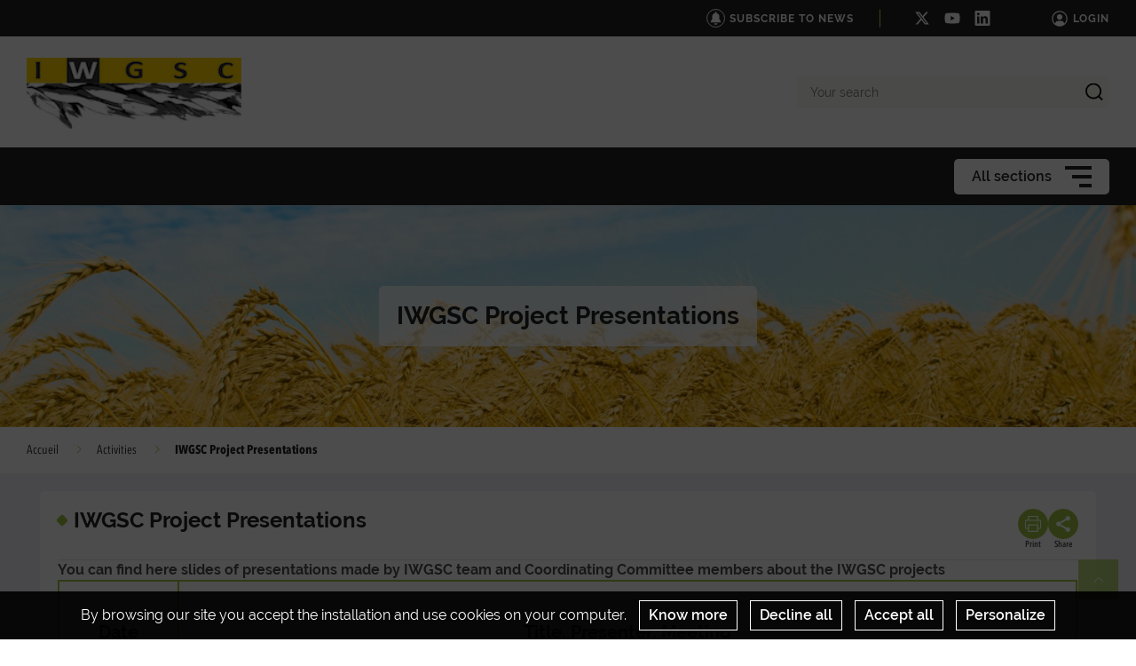

--- FILE ---
content_type: text/html; charset=UTF-8
request_url: https://www.wheatgenome.org/activities/iwgsc-project-presentations
body_size: 105289
content:
                    
    <!DOCTYPE html>
    <html lang="en">
        <head>
                            <meta charset="UTF-8">
                <meta http-equiv="X-UA-Compatible" content="IE=Edge">
                <meta name="viewport" content="width=device-width, initial-scale=1, minimum-scale=1"/>
                <meta name="CSRF-Token" content="2705836555377.TGYlSbngumYqL6fdON704YI6EaLL0yMLcsjOON8gL2g.DQUII86MjR5EHcaHC6jCuOxvZvW8q1lhRf-nXJtlWDk5PlIk_KfAXxlk_g" />
                <meta name="SiteAccess" content="hub_internet_national_wheatgenome" />
                <link rel="Shortcut icon" href="/assets/favicon.ico" type="image/x-icon">

                
    
    <title>IWGSC Project Presentations</title>

        <meta name="description" content="You can find here slides of presentations made by IWGSC team and Coordinating Committee members about the IWGSC projects">

<meta property="og:url" content="https://www.wheatgenome.org/activities/iwgsc-project-presentations" />
<meta property="og:type" content="website" />
<meta property="og:title" content="IWGSC Project Presentations" />
    <meta property="og:description" content="You can find here slides of presentations made by IWGSC team and Coordinating Committee members about the IWGSC projects" />
<meta property="og:image" content="/bundles/common/images/layout/logo_share_event.png" />

<meta name="twitter:card" content="summary" />
<meta name="twitter:title" content="IWGSC Project Presentations" />
<meta name="twitter:image" content="/bundles/common/images/layout/logo_share_event.png" />
    <meta name="twitter:description" content="You can find here slides of presentations made by IWGSC team and Coordinating Committee members about the IWGSC projects" />
<meta name="twitter:site" content="https://www.wheatgenome.org/activities/iwgsc-project-presentations" />

    <meta name="author" content="ic">

                                    <link rel="stylesheet" href="/assets/common/main_vertclair.css">
    <link rel="stylesheet" href="/assets/hub/main_vertclair.css">
                <link rel="stylesheet" href="/assets/common/inra.css">
                
                                        <script src="/bundles/common/js/smarttag.js"></script>
    <script type="text/javascript">
        let inra = {};
        let smarttag = {};
        smarttag.params = {};
    </script>

                

                                                    <div id="smarttag"
        data-user="614433"
        data-site="614433"
        data-collect-domain="logc412.xiti.com"
        data-collect-domain-ssl="logs1412.xiti.com"
        data-name="iwgsc_project_presentations"
        data-level2=""
        data-chapter1="activities"
        data-chapter2=""
        data-chapter3=""
        data-referer-url=""
        data-keyword=""
        data-result-page-number="0"
    ></div>
    <script src="/assets/common/analytics_smarttag.js" defer></script>

                

   <script src="/bundles/fosjsrouting/js/router.js"></script>
   <script src="/js/routing?callback=fos.Router.setData"></script>
    
        <script src="/bundles/common/js/tarteaucitron/tarteaucitron.js"></script>
    <script src="/bundles/common/js/tarteaucitron/tarteaucitron.services.js"></script>
    <script src="/bundles/common/js/tarteaucitron-translations-override/override.tarteaucitron.en.js"></script>
    <script src="/assets/common/scripts_inra_v2.js" defer></script>

                <script>
    /*! svg4everybody v1.0.0 | github.com/jonathantneal/svg4everybody */
    (function(f,k,l,e,m){function g(a,c){if(c){var b=c.getAttribute("viewBox"),d=f.createDocumentFragment(),e=c.cloneNode(!0);for(b&&a.setAttribute("viewBox",b);e.childNodes.length;)d.appendChild(e.childNodes[0]);a.appendChild(d)}}function n(){var a=f.createElement("x"),c=this.s;a.innerHTML=this.responseText;this.onload=function(){c.splice(0).map(function(b){g(b[0],a.querySelector("#"+b[1].replace(/(\W)/g,"\\$1")))})};this.onload()}function h(){for(var a;a=k[0];){var c=a.parentNode,b=a.getAttribute("xlink:href").split("#"),
            d=b[0],b=b[1];c.removeChild(a);if(d.length){if(a=e[d]=e[d]||new XMLHttpRequest,a.s||(a.s=[],a.open("GET",d),a.onload=n,a.send()),a.s.push([c,b]),4===a.readyState)a.onload()}else g(c,f.getElementById(b))}l(h)}m&&h()})(document,document.getElementsByTagName("use"),window.requestAnimationFrame||window.setTimeout,{},/Trident\/[567]\b/.test(navigator.userAgent)||537>(navigator.userAgent.match(/AppleWebKit\/(\d+)/)||[])[1]);
</script>

<script type="text/javascript">
  var language = "en";
  var tarteaucitronForceLanguage = language.substr(0,2).toLowerCase(); /* supported: fr, en, de, es, it, pt, pl, ru */

  tarteaucitron.init({
    "privacyUrl": "", /* Privacy policy url */

    "hashtag": "#tarteaucitron", /* Open the panel with this hashtag */
    "cookieName": "tarteaucitron", /* Cookie name */

    "orientation": "bottom", /* Banner position (top - bottom) */
    "showAlertSmall": false, /* Show the small banner on bottom right */
    "cookieslist": false, /* Show the cookie list */

    "adblocker": false, /* Show a Warning if an adblocker is detected */
    "AcceptAllCta" : true, /* Show the accept all button when highPrivacy on */
    "highPrivacy": true, /* Disable auto consent */
    "handleBrowserDNTRequest": false, /* If Do Not Track == 1, accept all */

    "removeCredit": true, /* Remove credit link */
    "moreInfoLink": false, /* Show more info link */

    //"cookieDomain": ".my-multisite-domaine.fr" /* Shared cookie for subdomain */
  });
  (tarteaucitron.job = tarteaucitron.job || []).push('youtube');
  (tarteaucitron.job = tarteaucitron.job || []).push('dailymotion');
  (tarteaucitron.job = tarteaucitron.job || []).push('vimeo');
  (tarteaucitron.job = tarteaucitron.job || []).push('instagram');
  (tarteaucitron.job = tarteaucitron.job || []).push('googlemapsembed');
  (tarteaucitron.job = tarteaucitron.job || []).push('geoportail');
  (tarteaucitron.job = tarteaucitron.job || []).push('maps_geosas_mviewer');
  (tarteaucitron.job = tarteaucitron.job || []).push('openstreetmap');
  (tarteaucitron.job = tarteaucitron.job || []).push('genially');
  (tarteaucitron.job = tarteaucitron.job || []).push('twitterembed');
  (tarteaucitron.job = tarteaucitron.job || []).push('twittertimeline');
  (tarteaucitron.job = tarteaucitron.job || []).push('twitter');
  (tarteaucitron.job = tarteaucitron.job || []).push('canva');
  (tarteaucitron.job = tarteaucitron.job || []).push('gagenda');
  (tarteaucitron.job = tarteaucitron.job || []).push('googlemaps');
  (tarteaucitron.job = tarteaucitron.job || []).push('gdocs');
  (tarteaucitron.job = tarteaucitron.job || []).push('gdrive');
  (tarteaucitron.job = tarteaucitron.job || []).push('gscholar');
  (tarteaucitron.job = tarteaucitron.job || []).push('gcse');
  (tarteaucitron.job = tarteaucitron.job || []).push('researchgate');
  (tarteaucitron.job = tarteaucitron.job || []).push('archivesouvertes');
  (tarteaucitron.job = tarteaucitron.job || []).push('piktochart');
  (tarteaucitron.job = tarteaucitron.job || []).push('rotatingImg');

</script>
                                                
    <!-- Matomo -->
<script type="text/javascript">
  var _paq = window._paq = window._paq || [];
  _paq.push(['trackPageView']);
  _paq.push(['enableLinkTracking']);
  (function() {
    var u="https://stats.instance7.inrae-matomo.cloud-ed.fr/"
    _paq.push(['setTrackerUrl', u+'matomo.php']);
    _paq.push(['setSiteId', 738]);
    var d=document, g=d.createElement('script'), s=d.getElementsByTagName('script')[0];
    g.type='text/javascript'; g.async=true; g.src=u+'matomo.js'; s.parentNode.insertBefore(g,s);
  })();
</script>
<!-- End Matomo Code -->

                    </head>

        
                
        <body class="  ">

                            
<div id="image-modal" class="image-modal">
    <div class="image-modal-body"></div>
    <button type="button" id="gallery-modal-close-button" class="image-modal-close-button">
            <svg class="icon" width="40" height="40" aria-hidden="true"><use xlink:href="/assets/common/svg/icons.svg#icon--cross"></use></svg>
    </button>
</div>                
<div id="gallery-modal" class="image-modal">
    <div id="gallery-modal-body" class="image-modal-body"></div>
    <button type="button" id="gallery-modal-close-button" class="image-modal-close-button">
            <svg class="icon" width="40" height="40" aria-hidden="true"><use xlink:href="/assets/common/svg/icons.svg#icon--cross"></use></svg>
    </button>
</div>            
                            

<header class="Header" role="banner" data-header data-modele="hub">

    <div class="Header-top" data-header-top>
    <div class="Surtop--hub container-inner">
        <div class="Surtop-actuality-bloc">
    <a href="/news-notification-user" class="Surtop-actuality-link">
      <div class="Surtop-actuality-icon">    <svg class="icon" width="15" height="15" aria-hidden="true"><use xlink:href="/assets/common/svg/icons.svg#bell"></use></svg></div>
      <div class="Surtop-actuality-text">Subscribe to news</div>
    </a>
  </div>

      

  <div class="Surtop-socialContainer--hub">
          
      <a href="https://www.x.com" title="Follow us on X" target="_blank">
            <svg class="icon" width="17" height="17" aria-hidden="true"><use xlink:href="/assets/common/svg/icons.svg#icon--x"></use></svg>
      </a>
          
      <a href="https://www.youtube.com/c/InternationalWheatGenomeSequencingConsortium" title="Follow us on Youtube" target="_blank">
            <svg class="icon" width="17" height="17" aria-hidden="true"><use xlink:href="/assets/common/svg/icons.svg#icon--youtube"></use></svg>
      </a>
          
      <a href="https://www.linkedin.com/feed/" title="Follow us on LinkedIn" target="_blank">
            <svg class="icon" width="17" height="17" aria-hidden="true"><use xlink:href="/assets/common/svg/icons.svg#icon--linkedin"></use></svg>
      </a>
      </div>




          <a href="/login_oidc" class="Surtop-connexionButton--hub">
            <svg class="icon" width="20" height="20" aria-hidden="true"><use xlink:href="/assets/common/svg/icons.svg#icon--user-round"></use></svg>
        <span>Login</span>
    </a>

          </div>
  </div>

  <div class="Header-responsiveContainer">

        <div class="Header-middle" data-header-middle>
      <div class="Header-middleContainer container-inner">

                <div class="sponsors-menu-row" aria-expanded="true" data-header-logos>
          <div class="Header-logo">

    <a class="Header-logo-inra" href="/">
                                    <figure class="ez-figure" style="height: 80px;" title="Logo Principal" class="ezimage-field"><img
                    src="https://www.wheatgenome.org/var/hub_internet_national_wheatgenome/storage/images/_aliases/inra_logo_principal/0/8/7/9/49780-16-eng-GB/22993e159539-logo-principal.png"
                                                                title="Logo Principal"
                        alt="Logo Principal"
                                                                            /></figure>
            </a>

    
</div>

        </div>

                <form class="Header-searchForm" action="/_search" role="search" aria-expanded="false" data-search-form>
          <label class="Header-searchForm-label" for="search_form">Your search</label>
          <input class="Header-searchForm-input" id="search_form" type="search" placeholder="Your search" name="SearchText" />
          <span class="Header-searchForm-icon" data-search-form-submit>    <svg class="icon" width="20" height="20" aria-hidden="true"><use xlink:href="/assets/common/svg/icons.svg#icon--search-simple"></use></svg></span>
          <span class="Header-searchForm-icon--close" data-search-form-close>    <svg class="icon" width="20" height="20" aria-hidden="true"><use xlink:href="/assets/common/svg/icons.svg#icon--close"></use></svg></span>
          <span class="Header-searchForm-icon--valid" data-search-form-valid>    <svg class="icon" width="20" height="20" aria-hidden="true"><use xlink:href="/assets/common/svg/icons.svg#icon--check"></use></svg></span>
        </form>
    
      </div>
    </div>
    
        <div class="Header-bottom" data-header-bottom>
      
<div class="HorizontalMenu">
    <div class="container-inner">
                <div class="HorizontalMenu-container">
                                            <div class="HorizontalMenu-li " data-mouseenter>
                    <span
                        title="About"
                        data-navigation-link
                        class="HorizontalMenu-link HorizontalMenu-link--hasChildren" aria-expanded="false">
                                                    <a href="/about" class="HorizontalMenu-link-text">
                                                <span class="HorizontalMenu-link-textLabel">About
                                                    </span>
                                                                            </a>
                        
                                            </span>
                                                                <ul class="HorizontalMenu-childContainer" data-navigation-submenu aria-expanded="true">
                                                            <li>
                                    <span
                                        data-navigation-link
                                        class="HorizontalMenu-link">

                                        <a href="/about/structure" class="HorizontalMenu-link-text">
                                            <span>Structure</span>
                                                                                    </a>
                                    </span>
                                </li>
                                                            <li>
                                    <span
                                        data-navigation-link
                                        class="HorizontalMenu-link">

                                        <a href="/about/board" class="HorizontalMenu-link-text">
                                            <span>Board</span>
                                                                                    </a>
                                    </span>
                                </li>
                                                            <li>
                                    <span
                                        data-navigation-link
                                        class="HorizontalMenu-link">

                                        <a href="/about/membership" class="HorizontalMenu-link-text">
                                            <span>Membership</span>
                                                                                    </a>
                                    </span>
                                </li>
                                                            <li>
                                    <span
                                        data-navigation-link
                                        class="HorizontalMenu-link">

                                        <a href="/about/iwgsc-2.0" class="HorizontalMenu-link-text">
                                            <span>IWGSC 2.0</span>
                                                                                    </a>
                                    </span>
                                </li>
                                                            <li>
                                    <span
                                        data-navigation-link
                                        class="HorizontalMenu-link">

                                        <a href="/about/roadmap" class="HorizontalMenu-link-text">
                                            <span>Roadmap</span>
                                                                                    </a>
                                    </span>
                                </li>
                                                            <li>
                                    <span
                                        data-navigation-link
                                        class="HorizontalMenu-link">

                                        <a href="/about/annual-reports" class="HorizontalMenu-link-text">
                                            <span>Annual Reports</span>
                                                                                    </a>
                                    </span>
                                </li>
                                                            <li>
                                    <span
                                        data-navigation-link
                                        class="HorizontalMenu-link">

                                        <a href="/about/timeline" class="HorizontalMenu-link-text">
                                            <span>Timeline</span>
                                                                                    </a>
                                    </span>
                                </li>
                                                            <li>
                                    <span
                                        data-navigation-link
                                        class="HorizontalMenu-link">

                                        <a href="/about/contact" class="HorizontalMenu-link-text">
                                            <span>Contact</span>
                                                                                    </a>
                                    </span>
                                </li>
                                                    </ul>
                                    </div>
                                            <div class="HorizontalMenu-li " data-mouseenter>
                    <span
                        title="News"
                        data-navigation-link
                        class="HorizontalMenu-link HorizontalMenu-link--hasChildren" aria-expanded="false">
                                                    <a href="/news" class="HorizontalMenu-link-text">
                                                <span class="HorizontalMenu-link-textLabel">News
                                                    </span>
                                                                            </a>
                        
                                            </span>
                                                                <ul class="HorizontalMenu-childContainer" data-navigation-submenu aria-expanded="true">
                                                            <li>
                                    <span
                                        data-navigation-link
                                        class="HorizontalMenu-link">

                                        <a href="/news/newsletters" class="HorizontalMenu-link-text">
                                            <span>Newsletters</span>
                                                                                    </a>
                                    </span>
                                </li>
                                                            <li>
                                    <span
                                        data-navigation-link
                                        class="HorizontalMenu-link">

                                        <a href="/news/press-releases" class="HorizontalMenu-link-text">
                                            <span>Press Releases</span>
                                                                                    </a>
                                    </span>
                                </li>
                                                            <li>
                                    <span
                                        data-navigation-link
                                        class="HorizontalMenu-link">

                                        <a href="/news/in-the-media" class="HorizontalMenu-link-text">
                                            <span>In the Media</span>
                                                                                    </a>
                                    </span>
                                </li>
                                                            <li>
                                    <span
                                        data-navigation-link
                                        class="HorizontalMenu-link HorizontalMenu-link--hasChildren" aria-expanded="false">

                                        <a href="/news/media-resources" class="HorizontalMenu-link-text">
                                            <span>Media Resources</span>
                                                                                    </a>
                                    </span>
                                </li>
                                                    </ul>
                                    </div>
                                            <div class="HorizontalMenu-li " data-mouseenter>
                    <span
                        title="Activities"
                        data-navigation-link
                        class="HorizontalMenu-link HorizontalMenu-link--hasChildren" aria-expanded="false">
                                                    <a href="/activities" class="HorizontalMenu-link-text">
                                                <span class="HorizontalMenu-link-textLabel">Activities
                                                    </span>
                                                                            </a>
                        
                                            </span>
                                                                <ul class="HorizontalMenu-childContainer" data-navigation-submenu aria-expanded="true">
                                                            <li>
                                    <span
                                        data-navigation-link
                                        class="HorizontalMenu-link">

                                        <a href="/activities/webinars" class="HorizontalMenu-link-text">
                                            <span>Webinars</span>
                                                                                    </a>
                                    </span>
                                </li>
                                                            <li>
                                    <span
                                        data-navigation-link
                                        class="HorizontalMenu-link HorizontalMenu-link--hasChildren" aria-expanded="false">

                                        <a href="/activities/workshops" class="HorizontalMenu-link-text">
                                            <span>Workshops</span>
                                                                                    </a>
                                    </span>
                                </li>
                                                            <li>
                                    <span
                                        data-navigation-link
                                        class="HorizontalMenu-link">

                                        <a href="/activities/business-meetings" class="HorizontalMenu-link-text">
                                            <span>Business Meetings</span>
                                                                                    </a>
                                    </span>
                                </li>
                                                            <li>
                                    <span
                                        data-navigation-link
                                        class="HorizontalMenu-link" data-active="true">

                                        <a href="/activities/iwgsc-project-presentations" class="HorizontalMenu-link-text">
                                            <span>IWGSC Project Presentations</span>
                                                                                    </a>
                                    </span>
                                </li>
                                                    </ul>
                                    </div>
                                            <div class="HorizontalMenu-li " data-mouseenter>
                    <span
                        title="People"
                        data-navigation-link
                        class="HorizontalMenu-link HorizontalMenu-link--hasChildren" aria-expanded="false">
                                                    <a href="/people" class="HorizontalMenu-link-text">
                                                <span class="HorizontalMenu-link-textLabel">People
                                                    </span>
                                                                            </a>
                        
                                            </span>
                                                                <ul class="HorizontalMenu-childContainer" data-navigation-submenu aria-expanded="true">
                                                            <li>
                                    <span
                                        data-navigation-link
                                        class="HorizontalMenu-link">

                                        <a href="/people/board" class="HorizontalMenu-link-text">
                                            <span>Board</span>
                                                                                    </a>
                                    </span>
                                </li>
                                                            <li>
                                    <span
                                        data-navigation-link
                                        class="HorizontalMenu-link">

                                        <a href="/people/coordinating-committee" class="HorizontalMenu-link-text">
                                            <span>Coordinating Committee</span>
                                                                                    </a>
                                    </span>
                                </li>
                                                            <li>
                                    <span
                                        data-navigation-link
                                        class="HorizontalMenu-link">

                                        <a href="/people/leader-spotlight" class="HorizontalMenu-link-text">
                                            <span>Leader Spotlight</span>
                                                                                    </a>
                                    </span>
                                </li>
                                                            <li>
                                    <span
                                        data-navigation-link
                                        class="HorizontalMenu-link">

                                        <a href="/people/sponsor-highlight" class="HorizontalMenu-link-text">
                                            <span>Sponsor Highlight</span>
                                                                                    </a>
                                    </span>
                                </li>
                                                            <li>
                                    <span
                                        data-navigation-link
                                        class="HorizontalMenu-link">

                                        <a href="/people/leadership-award" class="HorizontalMenu-link-text">
                                            <span>Leadership Award</span>
                                                                                    </a>
                                    </span>
                                </li>
                                                            <li>
                                    <span
                                        data-navigation-link
                                        class="HorizontalMenu-link">

                                        <a href="/people/early-career-award" class="HorizontalMenu-link-text">
                                            <span>Early Career Award</span>
                                                                                    </a>
                                    </span>
                                </li>
                                                    </ul>
                                    </div>
                                            <div class="HorizontalMenu-li " data-mouseenter>
                    <span
                        title="Projects"
                        data-navigation-link
                        class="HorizontalMenu-link HorizontalMenu-link--hasChildren" aria-expanded="false">
                                                    <a href="/projects" class="HorizontalMenu-link-text">
                                                <span class="HorizontalMenu-link-textLabel">Projects
                                                    </span>
                                                                            </a>
                        
                                            </span>
                                                                <ul class="HorizontalMenu-childContainer" data-navigation-submenu aria-expanded="true">
                                                            <li>
                                    <span
                                        data-navigation-link
                                        class="HorizontalMenu-link">

                                        <a href="/projects/bread-wheat-genome-variation-project" class="HorizontalMenu-link-text">
                                            <span>Bread Wheat Genome Variation Project</span>
                                                                                    </a>
                                    </span>
                                </li>
                                                            <li>
                                    <span
                                        data-navigation-link
                                        class="HorizontalMenu-link">

                                        <a href="/projects/annotation-project" class="HorizontalMenu-link-text">
                                            <span>Annotation Project</span>
                                                                                    </a>
                                    </span>
                                </li>
                                                            <li>
                                    <span
                                        data-navigation-link
                                        class="HorizontalMenu-link">

                                        <a href="/projects/reference-genome-project" class="HorizontalMenu-link-text">
                                            <span>Reference Genome Project</span>
                                                                                    </a>
                                    </span>
                                </li>
                                                            <li>
                                    <span
                                        data-navigation-link
                                        class="HorizontalMenu-link">

                                        <a href="/projects/historical-foundational-projects" class="HorizontalMenu-link-text">
                                            <span>Historical Foundational Projects</span>
                                                                                    </a>
                                    </span>
                                </li>
                                                            <li>
                                    <span
                                        data-navigation-link
                                        class="HorizontalMenu-link">

                                        <a href="/projects/milestone-publications" class="HorizontalMenu-link-text">
                                            <span>Milestone Publications</span>
                                                                                    </a>
                                    </span>
                                </li>
                                                    </ul>
                                    </div>
                                            <div class="HorizontalMenu-li " data-mouseenter>
                    <span
                        title="Resources"
                        data-navigation-link
                        class="HorizontalMenu-link HorizontalMenu-link--hasChildren" aria-expanded="false">
                                                    <a href="/resources" class="HorizontalMenu-link-text">
                                                <span class="HorizontalMenu-link-textLabel">Resources
                                                    </span>
                                                                            </a>
                        
                                            </span>
                                                                <ul class="HorizontalMenu-childContainer" data-navigation-submenu aria-expanded="true">
                                                            <li>
                                    <span
                                        data-navigation-link
                                        class="HorizontalMenu-link">

                                        <a href="/resources/annotations" class="HorizontalMenu-link-text">
                                            <span>Annotations</span>
                                                                                    </a>
                                    </span>
                                </li>
                                                            <li>
                                    <span
                                        data-navigation-link
                                        class="HorizontalMenu-link">

                                        <a href="/resources/sequences" class="HorizontalMenu-link-text">
                                            <span>Sequences</span>
                                                                                    </a>
                                    </span>
                                </li>
                                                            <li>
                                    <span
                                        data-navigation-link
                                        class="HorizontalMenu-link">

                                        <a href="/resources/genomics-tools" class="HorizontalMenu-link-text">
                                            <span>Genomics Tools</span>
                                                                                    </a>
                                    </span>
                                </li>
                                                            <li>
                                    <span
                                        data-navigation-link
                                        class="HorizontalMenu-link">

                                        <a href="/resources/transcription-data" class="HorizontalMenu-link-text">
                                            <span>Transcription Data</span>
                                                                                    </a>
                                    </span>
                                </li>
                                                            <li>
                                    <span
                                        data-navigation-link
                                        class="HorizontalMenu-link">

                                        <a href="/resources/physical-maps" class="HorizontalMenu-link-text">
                                            <span>Physical Maps</span>
                                                                                    </a>
                                    </span>
                                </li>
                                                            <li>
                                    <span
                                        data-navigation-link
                                        class="HorizontalMenu-link">

                                        <a href="/resources/bac-libraries" class="HorizontalMenu-link-text">
                                            <span>BAC Libraries</span>
                                                                                    </a>
                                    </span>
                                </li>
                                                    </ul>
                                    </div>
                                            <div class="HorizontalMenu-li " data-mouseenter>
                    <span
                        title="Register"
                        data-navigation-link
                        class="HorizontalMenu-link">
                                                    <a href="/register2" class="HorizontalMenu-link-text">
                                                <span class="HorizontalMenu-link-textLabel">Register
                                                    </span>
                                                                            </a>
                        
                                            </span>
                                                        </div>
                    </div>

                <div class="Hamburger Hamburger--horizontalMenu" data-nav-trigger >
            <span class="Hamburger-label">All sections</span>
            <button type="button" class="Hamburger-button" data-hamburger aria-expanded="false">
                <span></span>
                <span></span>
                <span></span>
            </button>
        </div>
    </div>
</div>


    </div>

        <div class="Header-hamburgerButton">
      <div class="Hamburger">
        <button type="button" class="Hamburger-button Hamburger-button--mobile" data-nav-trigger data-hamburger aria-expanded="false">
          <span></span>
          <span></span>
          <span></span>
        </button>
      </div>
    </div>

  </div>

    <div class="Navigation-overlay" data-nav-trigger data-nav-overlay aria-hidden="true"></div>

    <nav class="Navigation" aria-hidden="true" data-nav role="Navigation">
    
<div class="Navigation-container">
    <ul data-depth="1">
                    <li class="Navigation-linkContainer">
        <span
          data-navigation-link
          class="Navigation-link Navigation-link--hasChildren   Navigation-link--showLink " aria-expanded="false">
                      <a href="/about" class="Navigation-link-text">
                      <span>About</span>
                                  </a>
                      <span class="Navigation-linkIcon" data-link-icon>    <svg class="icon" width="20" height="20" aria-hidden="true"><use xlink:href="/assets/common/svg/icons.svg#icon--angle-down"></use></svg></span>
                  </span> 

                                    <ul class="Navigation-childContainer" data-navigation-submenu aria-expanded="false" data-depth="2">
                                        <li>
                <span
                  data-navigation-link
                  class="Navigation-link  Navigation-link--showLink ">

                  <a href="/about/structure" class="Navigation-link-text">
                    <span>Structure</span>
                                      </a>
                </span>

                                
              </li>
                                        <li>
                <span
                  data-navigation-link
                  class="Navigation-link  Navigation-link--showLink ">

                  <a href="/about/board" class="Navigation-link-text">
                    <span>Board</span>
                                      </a>
                </span>

                                
              </li>
                                        <li>
                <span
                  data-navigation-link
                  class="Navigation-link  Navigation-link--showLink ">

                  <a href="/about/membership" class="Navigation-link-text">
                    <span>Membership</span>
                                      </a>
                </span>

                                
              </li>
                                        <li>
                <span
                  data-navigation-link
                  class="Navigation-link  Navigation-link--showLink ">

                  <a href="/about/iwgsc-2.0" class="Navigation-link-text">
                    <span>IWGSC 2.0</span>
                                      </a>
                </span>

                                
              </li>
                                        <li>
                <span
                  data-navigation-link
                  class="Navigation-link  Navigation-link--showLink ">

                  <a href="/about/roadmap" class="Navigation-link-text">
                    <span>Roadmap</span>
                                      </a>
                </span>

                                
              </li>
                                        <li>
                <span
                  data-navigation-link
                  class="Navigation-link  Navigation-link--showLink ">

                  <a href="/about/annual-reports" class="Navigation-link-text">
                    <span>Annual Reports</span>
                                      </a>
                </span>

                                
              </li>
                                        <li>
                <span
                  data-navigation-link
                  class="Navigation-link  Navigation-link--showLink ">

                  <a href="/about/timeline" class="Navigation-link-text">
                    <span>Timeline</span>
                                      </a>
                </span>

                                
              </li>
                                        <li>
                <span
                  data-navigation-link
                  class="Navigation-link  Navigation-link--showLink ">

                  <a href="/about/contact" class="Navigation-link-text">
                    <span>Contact</span>
                                      </a>
                </span>

                                
              </li>
                      </ul>
        
      </li>
                <li class="Navigation-linkContainer">
        <span
          data-navigation-link
          class="Navigation-link Navigation-link--hasChildren   Navigation-link--showLink " aria-expanded="false">
                      <a href="/news" class="Navigation-link-text">
                      <span>News</span>
                                  </a>
                      <span class="Navigation-linkIcon" data-link-icon>    <svg class="icon" width="20" height="20" aria-hidden="true"><use xlink:href="/assets/common/svg/icons.svg#icon--angle-down"></use></svg></span>
                  </span> 

                                    <ul class="Navigation-childContainer" data-navigation-submenu aria-expanded="false" data-depth="3">
                                        <li>
                <span
                  data-navigation-link
                  class="Navigation-link  Navigation-link--showLink ">

                  <a href="/news/newsletters" class="Navigation-link-text">
                    <span>Newsletters</span>
                                      </a>
                </span>

                                
              </li>
                                        <li>
                <span
                  data-navigation-link
                  class="Navigation-link  Navigation-link--showLink ">

                  <a href="/news/press-releases" class="Navigation-link-text">
                    <span>Press Releases</span>
                                      </a>
                </span>

                                
              </li>
                                        <li>
                <span
                  data-navigation-link
                  class="Navigation-link  Navigation-link--showLink ">

                  <a href="/news/in-the-media" class="Navigation-link-text">
                    <span>In the Media</span>
                                      </a>
                </span>

                                
              </li>
                                        <li>
                <span
                  data-navigation-link
                  class="Navigation-link Navigation-link--hasChildren  Navigation-link--showLink " aria-expanded="false">

                  <a href="/news/media-resources" class="Navigation-link-text">
                    <span>Media Resources</span>
                                      </a>                    <span class="Navigation-linkIcon" data-link-icon>    <svg class="icon" width="20" height="20" aria-hidden="true"><use xlink:href="/assets/common/svg/icons.svg#icon--angle-down"></use></svg></span>
                  
                </span>

                                                                    <ul class="Navigation-childContainer" data-navigation-submenu aria-expanded="false" data-depth="4">
                                                                <li>
                        <span
                          data-navigation-link
                          class="Navigation-link  Navigation-link--showLink ">

                          <a href="/news/media-resources/media-kits" class="Navigation-link-text">
                            <span>Media kits</span>
                                                      </a>
                        </span>

                                                                      </li>

                                                                <li>
                        <span
                          data-navigation-link
                          class="Navigation-link  Navigation-link--showLink ">

                          <a href="/news/media-resources/infographics" class="Navigation-link-text">
                            <span>Infographics</span>
                                                      </a>
                        </span>

                                                                      </li>

                                                                <li>
                        <span
                          data-navigation-link
                          class="Navigation-link  Navigation-link--showLink ">

                          <a href="/news/media-resources/videos" class="Navigation-link-text">
                            <span>Videos</span>
                                                      </a>
                        </span>

                                                                      </li>

                                                                <li>
                        <span
                          data-navigation-link
                          class="Navigation-link  Navigation-link--showLink ">

                          <a href="/news/media-resources/image-library" class="Navigation-link-text">
                            <span>Image Library</span>
                                                      </a>
                        </span>

                                                                      </li>

                                                                <li>
                        <span
                          data-navigation-link
                          class="Navigation-link  Navigation-link--showLink ">

                          <a href="/news/media-resources/glossary" class="Navigation-link-text">
                            <span>Glossary</span>
                                                      </a>
                        </span>

                                                                      </li>

                                      </ul>
                
              </li>
                      </ul>
        
      </li>
                <li class="Navigation-linkContainer">
        <span
          data-navigation-link
          class="Navigation-link Navigation-link--hasChildren   Navigation-link--showLink " aria-expanded="false">
                      <a href="/activities" class="Navigation-link-text">
                      <span>Activities</span>
                                  </a>
                      <span class="Navigation-linkIcon" data-link-icon>    <svg class="icon" width="20" height="20" aria-hidden="true"><use xlink:href="/assets/common/svg/icons.svg#icon--angle-down"></use></svg></span>
                  </span> 

                                    <ul class="Navigation-childContainer" data-navigation-submenu aria-expanded="false" data-depth="5">
                                        <li>
                <span
                  data-navigation-link
                  class="Navigation-link  Navigation-link--showLink ">

                  <a href="/activities/webinars" class="Navigation-link-text">
                    <span>Webinars</span>
                                      </a>
                </span>

                                
              </li>
                                        <li>
                <span
                  data-navigation-link
                  class="Navigation-link Navigation-link--hasChildren  Navigation-link--showLink " aria-expanded="false">

                  <a href="/activities/workshops" class="Navigation-link-text">
                    <span>Workshops</span>
                                      </a>                    <span class="Navigation-linkIcon" data-link-icon>    <svg class="icon" width="20" height="20" aria-hidden="true"><use xlink:href="/assets/common/svg/icons.svg#icon--angle-down"></use></svg></span>
                  
                </span>

                                                                    <ul class="Navigation-childContainer" data-navigation-submenu aria-expanded="false" data-depth="6">
                                                                <li>
                        <span
                          data-navigation-link
                          class="Navigation-link  Navigation-link--showLink ">

                          <a href="/activities/workshops/pag-2026" class="Navigation-link-text">
                            <span>PAG 2026</span>
                                                      </a>
                        </span>

                                                                      </li>

                                                                <li>
                        <span
                          data-navigation-link
                          class="Navigation-link  Navigation-link--showLink ">

                          <a href="/activities/workshops/pag-2025" class="Navigation-link-text">
                            <span>PAG 2025</span>
                                                      </a>
                        </span>

                                                                      </li>

                                                                <li>
                        <span
                          data-navigation-link
                          class="Navigation-link  Navigation-link--showLink ">

                          <a href="/activities/workshops/pag-australia-2024" class="Navigation-link-text">
                            <span>PAG Australia 2024</span>
                                                      </a>
                        </span>

                                                                      </li>

                                                                <li>
                        <span
                          data-navigation-link
                          class="Navigation-link  Navigation-link--showLink ">

                          <a href="/activities/workshops/pag-2024" class="Navigation-link-text">
                            <span>PAG 2024</span>
                                                      </a>
                        </span>

                                                                      </li>

                                                                <li>
                        <span
                          data-navigation-link
                          class="Navigation-link  Navigation-link--showLink ">

                          <a href="/activities/workshops/pag-australia-2023" class="Navigation-link-text">
                            <span>PAG Australia 2023</span>
                                                      </a>
                        </span>

                                                                      </li>

                                                                <li>
                        <span
                          data-navigation-link
                          class="Navigation-link  Navigation-link--showLink ">

                          <a href="/activities/workshops/pag-2023" class="Navigation-link-text">
                            <span>PAG 2023</span>
                                                      </a>
                        </span>

                                                                      </li>

                                                                <li>
                        <span
                          data-navigation-link
                          class="Navigation-link  Navigation-link--showLink ">

                          <a href="/activities/workshops/pag-asia-2022" class="Navigation-link-text">
                            <span>PAG Asia 2022</span>
                                                      </a>
                        </span>

                                                                      </li>

                                                                <li>
                        <span
                          data-navigation-link
                          class="Navigation-link  Navigation-link--showLink ">

                          <a href="/activities/workshops/pag-2022" class="Navigation-link-text">
                            <span>PAG 2022</span>
                                                      </a>
                        </span>

                                                                      </li>

                                                                <li>
                        <span
                          data-navigation-link
                          class="Navigation-link  Navigation-link--showLink ">

                          <a href="/activities/workshops/pag-2020" class="Navigation-link-text">
                            <span>PAG 2020</span>
                                                      </a>
                        </span>

                                                                      </li>

                                                                <li>
                        <span
                          data-navigation-link
                          class="Navigation-link  Navigation-link--showLink ">

                          <a href="/activities/workshops/pag-asia-2019" class="Navigation-link-text">
                            <span>PAG Asia 2019</span>
                                                      </a>
                        </span>

                                                                      </li>

                                                                <li>
                        <span
                          data-navigation-link
                          class="Navigation-link  Navigation-link--showLink ">

                          <a href="/activities/workshops/pag-2019" class="Navigation-link-text">
                            <span>PAG 2019</span>
                                                      </a>
                        </span>

                                                                      </li>

                                                                <li>
                        <span
                          data-navigation-link
                          class="Navigation-link  Navigation-link--showLink ">

                          <a href="/activities/workshops/pag-asia-2018" class="Navigation-link-text">
                            <span>PAG Asia 2018</span>
                                                      </a>
                        </span>

                                                                      </li>

                                                                <li>
                        <span
                          data-navigation-link
                          class="Navigation-link  Navigation-link--showLink ">

                          <a href="/activities/workshops/pag-2018" class="Navigation-link-text">
                            <span>PAG 2018</span>
                                                      </a>
                        </span>

                                                                      </li>

                                                                <li>
                        <span
                          data-navigation-link
                          class="Navigation-link  Navigation-link--showLink ">

                          <a href="/activities/workshops/previous-workshops" class="Navigation-link-text">
                            <span>Previous Workshops</span>
                                                      </a>
                        </span>

                                                                      </li>

                                      </ul>
                
              </li>
                                        <li>
                <span
                  data-navigation-link
                  class="Navigation-link  Navigation-link--showLink ">

                  <a href="/activities/business-meetings" class="Navigation-link-text">
                    <span>Business Meetings</span>
                                      </a>
                </span>

                                
              </li>
                                        <li>
                <span
                  data-navigation-link
                  class="Navigation-link  Navigation-link--showLink " data-active="true">

                  <a href="/activities/iwgsc-project-presentations" class="Navigation-link-text">
                    <span>IWGSC Project Presentations</span>
                                      </a>
                </span>

                                
              </li>
                      </ul>
        
      </li>
                <li class="Navigation-linkContainer">
        <span
          data-navigation-link
          class="Navigation-link Navigation-link--hasChildren   Navigation-link--showLink " aria-expanded="false">
                      <a href="/people" class="Navigation-link-text">
                      <span>People</span>
                                  </a>
                      <span class="Navigation-linkIcon" data-link-icon>    <svg class="icon" width="20" height="20" aria-hidden="true"><use xlink:href="/assets/common/svg/icons.svg#icon--angle-down"></use></svg></span>
                  </span> 

                                    <ul class="Navigation-childContainer" data-navigation-submenu aria-expanded="false" data-depth="7">
                                        <li>
                <span
                  data-navigation-link
                  class="Navigation-link  Navigation-link--showLink ">

                  <a href="/people/board" class="Navigation-link-text">
                    <span>Board</span>
                                      </a>
                </span>

                                
              </li>
                                        <li>
                <span
                  data-navigation-link
                  class="Navigation-link  Navigation-link--showLink ">

                  <a href="/people/coordinating-committee" class="Navigation-link-text">
                    <span>Coordinating Committee</span>
                                      </a>
                </span>

                                
              </li>
                                        <li>
                <span
                  data-navigation-link
                  class="Navigation-link  Navigation-link--showLink ">

                  <a href="/people/leader-spotlight" class="Navigation-link-text">
                    <span>Leader Spotlight</span>
                                      </a>
                </span>

                                
              </li>
                                        <li>
                <span
                  data-navigation-link
                  class="Navigation-link  Navigation-link--showLink ">

                  <a href="/people/sponsor-highlight" class="Navigation-link-text">
                    <span>Sponsor Highlight</span>
                                      </a>
                </span>

                                
              </li>
                                        <li>
                <span
                  data-navigation-link
                  class="Navigation-link  Navigation-link--showLink ">

                  <a href="/people/leadership-award" class="Navigation-link-text">
                    <span>Leadership Award</span>
                                      </a>
                </span>

                                
              </li>
                                        <li>
                <span
                  data-navigation-link
                  class="Navigation-link  Navigation-link--showLink ">

                  <a href="/people/early-career-award" class="Navigation-link-text">
                    <span>Early Career Award</span>
                                      </a>
                </span>

                                
              </li>
                      </ul>
        
      </li>
                <li class="Navigation-linkContainer">
        <span
          data-navigation-link
          class="Navigation-link Navigation-link--hasChildren   Navigation-link--showLink " aria-expanded="false">
                      <a href="/projects" class="Navigation-link-text">
                      <span>Projects</span>
                                  </a>
                      <span class="Navigation-linkIcon" data-link-icon>    <svg class="icon" width="20" height="20" aria-hidden="true"><use xlink:href="/assets/common/svg/icons.svg#icon--angle-down"></use></svg></span>
                  </span> 

                                    <ul class="Navigation-childContainer" data-navigation-submenu aria-expanded="false" data-depth="8">
                                        <li>
                <span
                  data-navigation-link
                  class="Navigation-link  Navigation-link--showLink ">

                  <a href="/projects/bread-wheat-genome-variation-project" class="Navigation-link-text">
                    <span>Bread Wheat Genome Variation Project</span>
                                      </a>
                </span>

                                
              </li>
                                        <li>
                <span
                  data-navigation-link
                  class="Navigation-link  Navigation-link--showLink ">

                  <a href="/projects/annotation-project" class="Navigation-link-text">
                    <span>Annotation Project</span>
                                      </a>
                </span>

                                
              </li>
                                        <li>
                <span
                  data-navigation-link
                  class="Navigation-link  Navigation-link--showLink ">

                  <a href="/projects/reference-genome-project" class="Navigation-link-text">
                    <span>Reference Genome Project</span>
                                      </a>
                </span>

                                
              </li>
                                        <li>
                <span
                  data-navigation-link
                  class="Navigation-link  Navigation-link--showLink ">

                  <a href="/projects/historical-foundational-projects" class="Navigation-link-text">
                    <span>Historical Foundational Projects</span>
                                      </a>
                </span>

                                
              </li>
                                        <li>
                <span
                  data-navigation-link
                  class="Navigation-link  Navigation-link--showLink ">

                  <a href="/projects/milestone-publications" class="Navigation-link-text">
                    <span>Milestone Publications</span>
                                      </a>
                </span>

                                
              </li>
                      </ul>
        
      </li>
                <li class="Navigation-linkContainer">
        <span
          data-navigation-link
          class="Navigation-link Navigation-link--hasChildren   Navigation-link--showLink " aria-expanded="false">
                      <a href="/resources" class="Navigation-link-text">
                      <span>Resources</span>
                                  </a>
                      <span class="Navigation-linkIcon" data-link-icon>    <svg class="icon" width="20" height="20" aria-hidden="true"><use xlink:href="/assets/common/svg/icons.svg#icon--angle-down"></use></svg></span>
                  </span> 

                                    <ul class="Navigation-childContainer" data-navigation-submenu aria-expanded="false" data-depth="9">
                                        <li>
                <span
                  data-navigation-link
                  class="Navigation-link  Navigation-link--showLink ">

                  <a href="/resources/annotations" class="Navigation-link-text">
                    <span>Annotations</span>
                                      </a>
                </span>

                                
              </li>
                                        <li>
                <span
                  data-navigation-link
                  class="Navigation-link  Navigation-link--showLink ">

                  <a href="/resources/sequences" class="Navigation-link-text">
                    <span>Sequences</span>
                                      </a>
                </span>

                                
              </li>
                                        <li>
                <span
                  data-navigation-link
                  class="Navigation-link  Navigation-link--showLink ">

                  <a href="/resources/genomics-tools" class="Navigation-link-text">
                    <span>Genomics Tools</span>
                                      </a>
                </span>

                                
              </li>
                                        <li>
                <span
                  data-navigation-link
                  class="Navigation-link  Navigation-link--showLink ">

                  <a href="/resources/transcription-data" class="Navigation-link-text">
                    <span>Transcription Data</span>
                                      </a>
                </span>

                                
              </li>
                                        <li>
                <span
                  data-navigation-link
                  class="Navigation-link  Navigation-link--showLink ">

                  <a href="/resources/physical-maps" class="Navigation-link-text">
                    <span>Physical Maps</span>
                                      </a>
                </span>

                                
              </li>
                                        <li>
                <span
                  data-navigation-link
                  class="Navigation-link  Navigation-link--showLink ">

                  <a href="/resources/bac-libraries" class="Navigation-link-text">
                    <span>BAC Libraries</span>
                                      </a>
                </span>

                                
              </li>
                      </ul>
        
      </li>
                <li class="Navigation-linkContainer">
        <span
          data-navigation-link
          class="Navigation-link  Navigation-link--showLink ">
                      <a href="/register2" class="Navigation-link-text">
                      <span>Register</span>
                                  </a>
                  </span> 

                
      </li>
                <li class="Navigation-linkContainer">
        <span
          data-navigation-link
          class="Navigation-link  Navigation-link--showLink ">
                      <a href="/sponsors" class="Navigation-link-text">
                      <span>Sponsors</span>
                                  </a>
                  </span> 

                
      </li>
      </ul>
</div>  </nav>
</header>

<script src="/assets/hub/header.js" defer></script>
            

                                                <div class="Hero hero-page">
                            <img class="Hero-img" src="https://www.wheatgenome.org/var/hub_internet_national_wheatgenome/storage/images/_aliases/inra_common_hero_banner/setup2/configuration/haut-de-page/bandeau-accueil/26116-47-eng-GB/Bandeau-accueil.png" alt="" title="">
        
                    <div class="Hero-title-container">
                                                    <div class="Hero-title"> IWGSC Project Presentations </div>
                            </div>
            </div>

    
                                              <div class="container-center container-center--full">
  <div class="container-inner">
    <div class="Breadcrumbs Breadcrumbs--symposium">
      <div class="Breadcrumbs-inner">
                                        <div class="Breadcrumbs-item-container">
                              <a href="/" class="Breadcrumbs-item link">Accueil</a>
                                <svg class="icon" width="10" height="10" aria-hidden="true"><use xlink:href="/assets/common/svg/icons.svg#icon--angle-right"></use></svg>
            </div>
                                                  <div class="Breadcrumbs-item-container">
                              <a href="/activities" class="Breadcrumbs-item link">Activities</a>
                                <svg class="icon" width="10" height="10" aria-hidden="true"><use xlink:href="/assets/common/svg/icons.svg#icon--angle-right"></use></svg>
            </div>
                                                  <span class="Breadcrumbs-item active">IWGSC Project Presentations</span>
                        </div>
    </div>
  </div>
</div>

                           
            <div class="Content">
                <main class="Content-main--fullWidth">
                        <div class="container-center ">
        <div class="container-inner">
                <div class="content-layout">
        <div class="content-layout__container">

                                        <div class="content-layout__header">
                        <div class="content-layout__title-container ">
        <span class="content-layout__title-icon"></span>
        <div>
                                                <h1 class="content-layout__title">
                        IWGSC Project Presentations
                    </h1>
                            
                                                                </div>
    </div>

                                                        
<ul class="share-buttons-container">
    <li>
        <button type="button" class="share-button" title="Print"  onclick="javascript:window.print()">
            <span class="share-button-icon"> <svg class="icon" width="18" height="18" aria-hidden="true"><use xlink:href="/assets/common/svg/icons.svg#icon--printer"></use></svg> </span>
            <span class="share-button-label"> Print </span>
        </button>
    </li>
    <li>
        <button type="button" class="share-button share-button--social-networks" title="Share">
            <span class="share-button-icon"> <svg class="icon" width="18" height="18" aria-hidden="true"><use xlink:href="/assets/common/svg/icons.svg#icon--share"></use></svg> </span>
            <span class="share-button-label"> Share </span>
        </button>
        <ul class="share-button-social-networks-list">
            <li>
                <button type="button" class="share-button share-button-social-networks-list-close-button" title="Close">
                    <span class="share-button-icon"> <svg class="icon" width="18" height="18" aria-hidden="true"><use xlink:href="/assets/common/svg/icons.svg#icon--cross"></use></svg> </span>
                </button>
            </li>
                        <li>
                <a href="mailto:?subject=Sharing page https://www.wheatgenome.org/activities/iwgsc-project-presentations&body=Hello%2C%0A%0AThe%20sender%20thought%20this%20page%20may%20interest%20you%20%3A%0A%0Ahttps%3A%2F%2Fwww.wheatgenome.org%2Factivities%2Fiwgsc-project-presentations%0A%0AHave%20a%20good%20read.%0A%0AYours%20faithfully.%0A" target="_blank" class="share-button" title="Forward">
                    <span class="share-button-icon"> <svg class="icon" width="18" height="18" aria-hidden="true"><use xlink:href="/assets/common/svg/icons.svg#icon--envelope"></use></svg> </span>
                </a>
            </li>
                            <li>
                                        <a href="https://www.facebook.com/sharer/sharer.php?u=https://www.wheatgenome.org/activities/iwgsc-project-presentations&amp;t=IWGSC Project Presentations" target="_blank" class="share-button" title="Share on Facebook" onclick="window.open(this.href,'window','width=640,height=480,resizable,scrollbars') ;return false;">
                        <span class="share-button-icon"> <svg class="icon" width="18" height="18" aria-hidden="true"><use xlink:href="/assets/common/svg/icons.svg#icon--facebook"></use></svg> </span>
                    </a>
                </li>
                <li>
                                        <a href="https://x.com/intent/tweet?original_referer=https://www.wheatgenome.org/activities/iwgsc-project-presentations&amp;text=IWGSC Project Presentations&amp;tw_p=tweetbutton&amp;url=https://www.wheatgenome.org/activities/iwgsc-project-presentations" target="_blank"  class="share-button" title="Share on X" onclick="window.open(this.href,'window','width=640,height=480,resizable,scrollbars') ;return false;">
                        <span class="share-button-icon"> <svg class="icon" width="18" height="18" aria-hidden="true"><use xlink:href="/assets/common/svg/icons.svg#icon--x"></use></svg> </span>
                    </a>
                </li>
                <li>
                                        <a href="https://www.linkedin.com/shareArticle?mini=true&amp;url=https://www.wheatgenome.org/activities/iwgsc-project-presentations&amp;t=IWGSC Project Presentations" target="_blank"  class="share-button" title="Share on LinkedIn" onclick="window.open(this.href,'window','width=640,height=480,resizable,scrollbars') ;return false;">
                        <span class="share-button-icon"> <svg class="icon" width="18" height="18" aria-hidden="true"><use xlink:href="/assets/common/svg/icons.svg#icon--linkedin"></use></svg> </span>
                    </a>
                </li>
                    </ul>
    </li>
</ul>
<script src="/assets/common/share_button.js" defer></script>
                                            
                </div>
            
            <div class="content-layout__body">
                                                                                <p class="content-layout__intro">You can find here slides of presentations made by IWGSC team and Coordinating Committee members about the IWGSC projects</p>
                    
                                                                <div class="content-layout__richtext richtext">
                            <div class="ezrichtext-field"><table style="width:100%;" data-ezattribute-hauteur="2px" data-ezattribute-border_color="#C44859"><tbody><tr><td><h3>Date</h3></td><td><h3>Title, Presenter, Meeting</h3></td></tr><tr><td><p>2023/01/14</p></td><td><p><a href="https://www.wheatgenome.org/Media/files/2023-01-14-presentation-eversole-iwgsc-business-meeting">Update on IWGSC Activities</a><br>Presenter: Kellye Eversole, IWGSC<br>IWGSC Business Meeting, Plant and Animal Genome Conference 2023, San Diego, CA, USA</p></td></tr><tr><td><p>2020/01/14</p></td><td><p><a href="https://www.wheatgenome.org/Media/files/2020-01-14-presentation-eversole-iwgsc-annotation-workshop-pag2020">IWGSC Phase II Activities: Moving from Structural to Functional Genomics</a><br>Presenter: Kellye Eversole, IWGSC<br>IWGSC Annotation Workshop, Plant and Animal Genome Conference 2020, San Diego, CA, USA</p></td></tr><tr><td><p>2020/01/11</p></td><td><p><a href="https://www.wheatgenome.org/Media/files/2020-01-11-presentation-eversole-iwgsc-business-meeting">Update on IWGSC Activities</a><br>Presenter: Kellye Eversole, IWGSC<br>IWGSC Business Meeting, Plant and Animal Genome Conference 2020, San Diego, CA, USA</p></td></tr><tr><td><p>2020/01/11</p></td><td><p><a href="https://www.wheatgenome.org/Media/files/2020-01-11-presentation-enk-iwgsc-business-meeting">Wheat Exome Kit, Status Update</a><br>Presenter: Jacob Enk, Arbor Biosciences<br>IWGSC Business Meeting, Plant and Animal Genome Conference 2020, San Diego, CA, USA&nbsp;</p></td></tr><tr><td><p>2020/01/11</p></td><td><p><a href="https://www.wheatgenome.org/Media/files/2020-01-11-presentation-choulet-iwgsc-business-meeting">IWGSC RefSeq v2.0 Annotation</a><br>Presenter: Frederic Choulet, INRAE-GDEC<br>IWGSC Business Meeting, Plant and Animal Genome Conference 2020, San Diego, CA, USA </p></td></tr><tr><td><p>2019/01/12</p></td><td><p><a href="https://www.wheatgenome.org/Media/files/2019-01-12-presentation-enk-iwgsc-business-meeting">Status update of the IWGSC Wheat Exome project</a><br>Presenter: Jacob Enk, Arbor Biosciences<br>IWGSC Business Meeting, Plant and Animal Genome Conference 2019, San Diego, CA, USA</p></td></tr><tr><td><p>2019/01/12</p></td><td><p><a href="https://www.wheatgenome.org/Media/files/2019-01-12-presentation-eversole-iwgsc-business-meeting">Update on IWGSC Activities</a><br>Presenter: Kellye Eversole, IWGSC<br>IWGSC Business Meeting, Plant and Animal Genome Conference 2019, San Diego, CA, USA</p></td></tr><tr><td><p>2019/01/11</p></td><td><p><a href="https://www.wheatgenome.org/Media/files/2019-01-11-presentation-eversole-divseek-roundtable">IWGSC Phase II: Pan-Genome to Expand Wheat Diversity</a><br>Presenter: Kellye Eversole, IWGSC<br><a href="http://www.divseek.org/" target="_blank">DivSeek</a> roundtable, San Diego, CA, USA</p></td></tr><tr><td><p>2018/06/14</p></td><td><p><a href="https://www.wheatgenome.org/Media/files/2018-06-14-presentation-berges-wheats-and-women-conference">Reference Sequence of Wheat and IWGSC Phase II: Ensuring a Full Genomic Toolbox for Wheat</a><br>Presenter: Helene Berges, INRA-CNRGV<br><a href="https://www.wheatswomen-carlotta2018.com/" target="_blank">Wheats &amp; Women conference</a>, Rome, Italy</p></td></tr><tr><td><p>2018/01/16</p></td><td><p><a href="https://www.wheatgenome.org/Media/files/2018-01-16-presentation-eversole-iwgsc-standard-and-protocols-workshop-pag2018">IWGSC Phase II: What's Next for the IWGSC</a><br>Presenter: Kellye Eversole, IWGSC<br>IWGSC Standards &amp; Protocols Workshop, Plant and Animal Genome Conference 2020, San Diego, CA, USA</p></td></tr><tr><td><p>2017/03/16</p></td><td><p><a href="https://www.wheatgenome.org/Media/files/2017-03-16-presentation-eversole-plant-genomics-and-gene-editing-congress">Odyssey of the IWGSC Reference Genome Sequence: 12 years 1 month 28 days 11 hours 10 minutes and 14 seconds</a><br>Presenter: Kellye Eversole, IWGSC<br>Plant Genomics and Gene Editing congress, Amsterdam, The Netherlands</p></td></tr><tr><td><p>2017/04/05</p></td><td><p><a href="https://www.wheatgenome.org/Media/files/2017-04-06-presentation-venturini-monogram">From fragments to the whole: progress in wheat genome annotation</a><br>Presenter:&nbsp;Luca Venturini, Earlham Institute, UK<br>Monogram meeting, Bristol, UK</p></td></tr><tr><td><p>2016/12/08</p></td><td><p><a href="https://www.wheatgenome.org/Media/files/2017-12-08-presentation-stein-international-wheat-congress">The Wheat Genome Sequence</a><br>Presenter: Niels Stein, IPK Gatersleben<br>International Wheat Congress, Frankfurt, Germany</p></td></tr><tr><td><p>2016/10/07</p></td><td><p><a href="https://www.wheatgenome.org/Media/files/2016-10-07-presentation-choulet-epvg">Bread wheat whole genome sequence assembly</a><br>Presenter: Frederic Choulet, INRA-GDEC<br>EPVG, Angers, France</p></td></tr><tr><td><p>2016/09/12</p></td><td><p><a href="https://www.wheatgenome.org/Media/files/2016-09-12-presentation-feuillet-plant-genomics-congress">The wheat genome sequence: a key enabler to boost wheat research</a><br>Presenter: Catherine Feuilet, BayerCropScience &amp; IWGSC Board<br>Plant Genomics Congress, Philadelphia, PA, USA</p></td></tr><tr><td><p>2016/07/06</p></td><td><p><a href="https://www.wheatgenome.org/Media/files/2016-07-06-presentation-appels-wheat-initiative-workshop">Wheat Genomic Resources in a post&#8208;reference sequence era: a road map to establish priorities, timelines and outcomes</a><br>Presenter: Rudi Appels, Murdoch University &amp; IWGSC Board<br>Wheat Initiative Workshop, Cambridge, UK</p></td></tr><tr><td><p>2016/04/22</p></td><td><p><a href="https://www.wheatgenome.org/Media/files/2016-04-22-presentation-stein-crea">Genome sequences for the Triticeae</a><br>Presenter: Niels Stein, IPK Gatersleben<br>Genomics Research Centre of Fiorenzuola d'Arda, Italy</p></td></tr><tr><td><p>2016/04/13</p></td><td><p><a href="https://www.wheatgenome.org/Media/files/2016-04-13-presentation-mascher-wheat-wild-relatives-conference">Conservation and rearrangement: gene order in peri-centromeric regions of Triticeae genomes</a><br>Presenter: Martin Mascher, IPK Gatersleben<br>Wheat Wild Relatives Conference, Rehovot, Israel</p></td></tr><tr><td><p>2016/03/30</p></td><td><p><a href="https://www.wheatgenome.org/Media/files/2016-03-30-presentation-choulet-tgac">Structure and Dynamics of The Hexaploid Wheat Genome</a><br>Presenter: Frederic Choulet, INRA-GDEC<br>TGAC, UK</p></td></tr><tr><td><p>2016/02/05</p></td><td><p><a href="https://www.wheatgenome.org/Media/files/2016-02-05-presentaiton-eversole-national-association-of-wheat-growers-winter-conference">IWGSC: Wheat genome sequencing project update</a><br>Presenter: Kellye Eversole, IWGSC<br>Research &amp; Technology Committee meeting of the National Association of Wheat Growers Winter Conference, Washington DC, USA</p></td></tr><tr><td><p>2016/01/09</p></td><td><p><a href="https://www.wheatgenome.org/Media/files/2016-01-09-presentation-eversole-iwgsc-business-meeting">Update on IWGSC Activities</a><br>Presenter: Kellye Eversole, IWGSC<br>IWGSC Business Meeting, Plant and Animal Genome Conference 2016, San Diego, CA, USA</p></td></tr><tr><td><p>2016/01/09</p></td><td><p><a href="https://www.wheatgenome.org/Media/files/2016-01-09-presentation-caugant-iwgsc-business-meeting">IWGSC Communication Resources</a><br>Presenter: Isabelle Caugant, IWGSC<br>IWGSC Business Meeting, Plant and Animal Genome Conference 2016, San Diego, CA, USA</p></td></tr><tr><td><p>2016/01/08</p></td><td><p><a href="https://www.wheatgenome.org/Media/files/2016-01-08-presentation-feuillet-wheat-initiative-research-committee-meeting">A high-quality chromosome-based reference sequence for hexaploid bread wheat</a><br>Presenter: Catherine Feuilet, BayerCropScience &amp; IWGSC Board<br>Wheat initiative Research Committee, Plant and Animal Genome Conference 2016, San Diego, CA, USA</p></td></tr><tr><td><p>2015/11/16</p></td><td><p><a href="https://www.wheatgenome.org/Media/files/2015-11-16-presentation-eversole-international-wheat-innovation-workshop">Overview of International Wheat Genome Sequencing Consortium (IWGSC) activities</a><br>Presenter: Kellye Eversole, IWGSC<br>International Wheat Innovation Workshop, Clermont&#8208;Ferrand, France</p></td></tr><tr><td><p>2015/09/23</p></td><td><p><a href="https://www.wheatgenome.org/Media/files/2015-09-23-presentation-caugant-institute-of-experimental-botany">The International Wheat Genome Sequencing Consortium (IWGSC): Strategies &amp; Resources</a><br>Presenter: Isabelle Caugant, IWGSC<br>Institute of Experimental Botany, Olomouc, Czech Republic</p></td></tr><tr><td><p>2015/06/04</p></td><td><p><a href="https://www.wheatgenome.org/Media/files/2015-06-04-presentation-rogers-wheat-initiative-research-committee-meeting">A high-quality chromosome-based reference sequence for hexaploid bread wheat</a><br>Presenter: Jane Rogers, IWGSC<br>Wheat initiative Research Committee, Milan, Italy</p></td></tr><tr><td><p>2015/05/27</p></td><td><p><a href="https://www.wheatgenome.org/Media/files/2015-05-27-presentation-berthe-international-seed-federation-world-seed-congress">Moving wheat to the cutting edge of innovation - IWGSC and Breedwheat</a><br>Presenter: Gr&eacute;goire Berthe, Coordinationg Committee member<br>International Seed Federation World Seed Congress, Krak&oacute;w, Poland</p></td></tr><tr><td><p>2015/02/12</p></td><td><p><a href="https://www.wheatgenome.org/Media/files/2015-02-12-presentation-eversole-bayer-cropscience">Update on the International Wheat Genome Sequencing Consortium (IWGSC): Strategies &amp; Resources</a><br>Presenter: Kellye Eversole, IWGSC<br>Bayer CropScience, Ghent, Belgium</p></td></tr><tr><td><p>2015/02/06</p></td><td><p><a href="https://www.wheatgenome.org/Media/files/2015-02-06-presentation-eversole-keygene">Sequencing the bread wheat genome: IWGSC update</a><br>Presenter: Kellye Eversole, IWGSC<br>Keygene, Wageningen, The Netherlands</p></td></tr><tr><td><p>2014/07/04</p></td><td><p><a href="https://www.wheatgenome.org/Media/files/2014-07-04-presentation-eversole-eucarpia-itmi-conference">The IWGSC: building the sequenced-based foundation for accelerated wheat breeding</a><br>Presenter: Kellye Eversole, IWGSC<br>EUCARPIA-ITMI conference, Wernigerode, Germany</p></td></tr><tr><td><p>2014/06/04</p></td><td><p><a href="https://www.wheatgenome.org/Media/files/2014-06-04-presentation-choulet-plant-genomes-day">The IWGSC: strategies &amp; activities to sequence the bread wheat genome</a><br>Presenter: Frederic Choulet, INRA-GDEC<br>Plant Genomes Day, Toulouse, France</p></td></tr><tr><td><p>2014/05/01</p></td><td><p><a href="https://www.wheatgenome.org/Media/files/2014-05-01-presentation-rogers-acpfg">The IWGSC: strategies &amp; activities to sequence the bread wheat genome</a><br>Presenter: Jane Rogers, IWGSC<br>ACPFG, Adelaide, Australia</p></td></tr><tr><td><p>2014/01/29</p></td><td><p><a href="https://www.wheatgenome.org/Media/files/2014-01-29-presentation-eversole-association-of-applied-biologists-conference">The IWGSC: strategies &amp; activities to sequence the bread wheat genome</a><br>Presenter: Kellye Eversole, IWGSC<br>Association of Applied Biologists conference, Harpenden, UK</p></td></tr></tbody></table>
</div>

                        </div>
                    
                        
                                                                    </div>

        </div>

                                        
            
                    <div class="content-layout__footer">
                <p class="content-layout__footer__metadatas">
                                
        Modification date: 01 September 2023 |
    
        Publication date: 30 October 2020

                | By: ic
                    </p>
            </div>
            </div>

        </div>
    </div>
                </main>
            </div>

                            <div class="Cookiebar-container" style="display: none;">
    <div class="Cookiebar">
        By browsing our site you accept the installation and use cookies on your computer.

                    <button id="Cookiebar-know-more-button"
                    class="Cookiebar-btn popup-with-zoom-anim"
                    data-modal-trigger="cookie"
                    data-url="/mandatory-information/know-more">
                Know more
            </button>
        
        <button id="btn-decline-cookie" class="Cookiebar-btn">Decline all</button>
        <button id="btn-accept-cookie" class="Cookiebar-btn">Accept all</button>
        <button class="btn-personalize-cookie Cookiebar-btn">Personalize</button>
    </div>
</div>

    

<div class="modal-hub modal-hub--full" data-modal="cookie" aria-hidden="true">
    <button tabindex="0" data-modal-loop-start="" aria-label="Acceder au contenu en pressant tabulation quitter le panneau en pressant la touche échap"></button>
    <button data-modal-dummytofocus-start="" aria-label="Acceder au contenu en pressant tabulation quitter le panneau en pressant la touche échap"></button>

    <div class="modal-hub-overlay" data-modal-trigger="cookie"></div>

    <div class="modal-hub-content">
        <div class="zoom-anim-dialog mfp-hide">
            
                <div class="Content-mainTitle">
                    <h2> Know more </h2>
                                    </div>

                                    <header class="ArticleHeader">
                        <div class="ArticleHeader-intro">
                            ‌ 
                        </div>
                    </header>
                
                <div class="ArticleContent">
                    <div class="Wysiwyg">
                        
                        <div class="ezrichtext-field"><h3>About cookies</h3><p>What is a "cookie"?</p><p>A "cookie" is a piece of information, usually small and identified by a name, which may be sent to your browser by a website you are visiting. Your web browser will store it for a period of time, and send it back to the web server each time you log on again.</p><p>Different types of cookies are placed on the sites:</p><ul><li>Cookies strictly necessary for the proper functioning of the site</li><li>Cookies deposited by third party sites to improve the interactivity of the site, to collect statistics</li></ul><p><a href="https://www.cnil.fr/fr/cookies-les-outils-pour-les-maitriser" target="_blank">Learn more about cookies and how they work</a></p><h3>The different types of cookies used on this site</h3><p><strong>Cookies strictly necessary for the site to function</strong></p><p>These cookies allow the main services of the site to function optimally.<strong>&nbsp;You can technically block them</strong> using your browser settings but your experience on the site may be degraded.</p><p>Furthermore,<strong>&nbsp;you have the possibility of opposing the use of audience measurement tracers</strong> strictly necessary for the functioning and current administration of the website in the cookie management window accessible via the link located in the footer of the site.</p><h4>Technical cookies</h4><table class="Wysiwyg-table-data" style="width:100%;" data-ezattribute-hauteur="0px" data-ezattribute-border_color="#000000"><tbody><tr><th style="width:33%;" data-ezattribute-border="0"><p style="text-align:left;">Name of the cookie</p></th><th style="width:33%;" data-ezattribute-border="0"><p style="text-align:left;">Purpose</p></th><th style="width:33%;" data-ezattribute-border="0"><p style="text-align:left;">Shelf life</p></th></tr><tr><td><p>CAS and PHP session cookies</p></td><td><p>Login credentials, session security</p></td><td><p>Session</p></td></tr><tr><td><p>Tarteaucitron</p></td><td><p>Saving your cookie consent choices</p></td><td><p>12 months</p></td></tr></tbody></table><h4>Audience measurement cookies (AT Internet)</h4><table class="Wysiwyg-table-data" style="width:100%;" data-ezattribute-hauteur="0px" data-ezattribute-border_color="#000000"><tbody><tr><th style="width:33%;" data-ezattribute-border="0"><p style="text-align:left;">Name of the cookie</p></th><th style="width:33%;" data-ezattribute-border="0"><p style="text-align:left;">Purpose</p></th><th style="width:33%;" data-ezattribute-border="0"><p style="text-align:left;">Shelf life</p></th></tr><tr><td style="width:33%;" data-ezattribute-border="0" data-ezattribute-hauteur="0px" data-ezattribute-alignement_vertical="top"><p>atid</p></td><td style="width:33%;" data-ezattribute-border="0" data-ezattribute-hauteur="0px" data-ezattribute-alignement_vertical="top"><p>Trace the visitor's route in order to establish visit statistics.</p></td><td style="width:33%;" data-ezattribute-border="0" data-ezattribute-hauteur="0px" data-ezattribute-alignement_vertical="top"><p>13&nbsp;months</p></td></tr><tr><td style="width:33%;" data-ezattribute-border="0" data-ezattribute-hauteur="0px" data-ezattribute-alignement_vertical="top"><p>atuserid</p></td><td style="width:33%;" data-ezattribute-border="0" data-ezattribute-hauteur="0px" data-ezattribute-alignement_vertical="top"><p>Store the anonymous ID of the visitor who starts the first time he visits the site</p></td><td style="width:33%;" data-ezattribute-border="0" data-ezattribute-hauteur="0px" data-ezattribute-alignement_vertical="top"><p>13&nbsp;months</p></td></tr><tr><td style="width:33%;" data-ezattribute-border="0" data-ezattribute-hauteur="0px" data-ezattribute-alignement_vertical="top"><p>atidvisitor</p></td><td style="width:33%;" data-ezattribute-border="0" data-ezattribute-hauteur="0px" data-ezattribute-alignement_vertical="top"><p>Identify the numbers (unique identifiers of a site) seen by the visitor and store the visitor's identifiers.</p></td><td style="width:33%;" data-ezattribute-border="0" data-ezattribute-hauteur="0px" data-ezattribute-alignement_vertical="top"><p>13&nbsp;months</p></td></tr></tbody></table><h4>About the AT Internet audience measurement tool :</h4><p>AT Internet's audience measurement tool Analytics is deployed on this site in order to obtain information on visitors' navigation and to improve its use.</p><p>The French data protection authority (CNIL) has granted an exemption to AT Internet's Web Analytics cookie. This tool is thus exempt from the collection of the Internet user's consent with regard to the deposit of analytics cookies. However, you can refuse the deposit of these cookies via the cookie management panel.</p><p><strong>Good to know:</strong></p><ul><li>The data collected are not cross-checked with other processing operations</li><li>The deposited cookie is only used to produce anonymous statistics</li><li>The cookie does not allow the user's navigation on other sites to be tracked.</li></ul><h4>Third party cookies to improve the interactivity of the site</h4><p>This site relies on certain services provided by third parties which allow :</p><ul><li>to offer interactive content;</li><li>improve usability and facilitate the sharing of content on social networks;</li><li>view videos and animated presentations directly on our website;</li><li>protect form entries from robots;</li><li>monitor the performance of the site.</li></ul><p>These third parties will collect and use your browsing data for their own purposes.</p><h3>How to accept or reject cookies</h3><p>When you start browsing an eZpublish site, the appearance of the "cookies" banner allows you to accept or refuse all the cookies we use. This banner will be displayed as long as you have not made a choice, even if you are browsing on another page of the site.</p><p>You can change your choices at any time by clicking on the "Cookie Management" link.</p><p>You can manage these cookies in your browser. Here are the procedures to follow: <a href="https://support.mozilla.org/fr/kb/activer-desactiver-cookies-preferences?redirectlocale=fr&amp;redirectslug=activer-desactiver-cookies">Firefox; </a><a href="https://support.google.com/chrome/answer/95647?hl=fr">Chrome; </a><a href="https://support.microsoft.com/en-us/help/17442/windows-internet-explorer-delete-manage-cookies#ie%3Die-9">Explorer; </a><a href="https://support.apple.com/kb/PH17191?locale=en_US&amp;viewlocale=fr_FR">Safari; </a><a href="https://www.opera.com/help/tutorials/security/privacy/">Opera</a></p><p>For more information about the cookies we use, you can contact INRAE's Data Protection Officer by email at <a href="mailto:cil-dpo@inrae.fr">cil-dpo@inrae.fr </a>or by post at :</p><p>INRAE</p><p>24, chemin de Borde Rouge -Auzeville - CS52627 31326 Castanet Tolosan cedex - France</p><p>Last update: May 2021</p>
</div>


                                            </div>
                </div>
                    </div>

        <button class="modal-hub-close" data-modal-trigger="cookie" aria-label="Close">    <svg class="icon" width="20" height="20" aria-hidden="true"><use xlink:href="/assets/common/svg/icons.svg#icon--cross"></use></svg></button>
    </div>

    <button data-modal-dummytofocus-end="" aria-label="Reparcourir le contenu en pressant tabulation ou quitter le panneau en pressant la touche échap"></button>
    <button data-modal-loop-end="" aria-label="Reparcourir le contenu en pressant tabulation ou quitter le panneau en pressant la touche échap"></button>
</div>

            
                            
<footer class="Footer" role="contentinfo" data-modele="hub">
  <a class="Footer-backTop" href="#">    <svg class="icon" width="12" height="12" aria-hidden="true"><use xlink:href="/assets/common/svg/icons.svg#icon--angle-up"></use></svg> Retour en haut de page</a>
  <div class="Footer-partner container-center">
    <div class="container-inner">
      <div class="Header-logo">

    <a class="Header-logo-inra" href="/">
                                    <figure class="ez-figure" style="height: 80px;" title="Logo Principal" class="ezimage-field"><img
                    src="https://www.wheatgenome.org/var/hub_internet_national_wheatgenome/storage/images/_aliases/inra_logo_principal/0/8/7/9/49780-16-eng-GB/22993e159539-logo-principal.png"
                                                                title="Logo Principal"
                        alt="Logo Principal"
                                                                            /></figure>
            </a>

    
</div>

    </div>
  </div>
  
<div class="container-center--black">
    <div class="container-center ">
        <div class="container-inner">
            <div class="Footer-bottom">
                <div class="Footer-inner">
                    <div>
                                                    <div class="Footer-copyright Footer-copyright--mobile">
    © INRAE 2022
</div>
                                                <ul class="Footer-legal">
                                                            <li class="Footer-copyright Footer-copyright--desktop">
    © INRAE 2022
</li>
                                                        
                                
                                                                    <li>
                                                                                                                            <a href="/News" >
                                                News
                                            </a>
                                                                            </li>
                                                            
                                
                                                                    <li>
                                                                                                                            <a href="/contact" >
                                                Contact
                                            </a>
                                                                            </li>
                                                            
                                
                                                                    <li>
                                                                                                                            <a href="Credits" >
                                                Credits
                                            </a>
                                                                            </li>
                                                            
                                
                                                                    <li>
                                                                                                                            <a href="Legal-Notices" >
                                                Legal Notices
                                            </a>
                                                                            </li>
                                                            
                                
                                                                    <li>
                                                                                                                            <a href="Terms-of-use" >
                                                Terms of use
                                            </a>
                                                                            </li>
                                                            
                                                                                                    
                                                                    <li>
                                                                                                                            <a href="https://www.wheatgenome.org/register2/iwgsc-newsletter-data-access-sign-up" target=&quot;_blank&quot;>
                                                Register
                                            </a>
                                                                            </li>
                                                                                        <li>
                                <button class="btn-personalize-cookie">Cookies management</button>
                            </li>
                        </ul>
                    </div>
                    <div>
                                                                                <a class="Footer-inrafr" href="https://www.inrae.fr" target="_blank" rel="noopener noreferrer">www.inrae.fr</a>
                                            </div>
                </div>
            </div>
        </div>
    </div>
</div>

</footer>
            
                <script src="/assets/common/pagination.js" defer></script>
                    <!-- TODO : split into 3 files per siteaccess -->
<script src="/assets/colloque/disable_emails.js" defer></script>
                <script src="/assets/hub/image_modal.js" defer></script>
                <script src="/assets/hub/gallery_modal.js" defer></script>
            
        </body>
    </html>


--- FILE ---
content_type: application/javascript
request_url: https://www.wheatgenome.org/assets/colloque/disable_emails.js
body_size: 194
content:
(()=>{var n;n=document.querySelectorAll('input[type="email"]'),document.addEventListener("DOMContentLoaded",(function(){!function(n){Array.from(n).forEach((function(n){n.onpaste=function(n){return n.preventDefault(),!1},n.ondrop=function(n){return n.preventDefault(),!1}}))}(n)}))})();